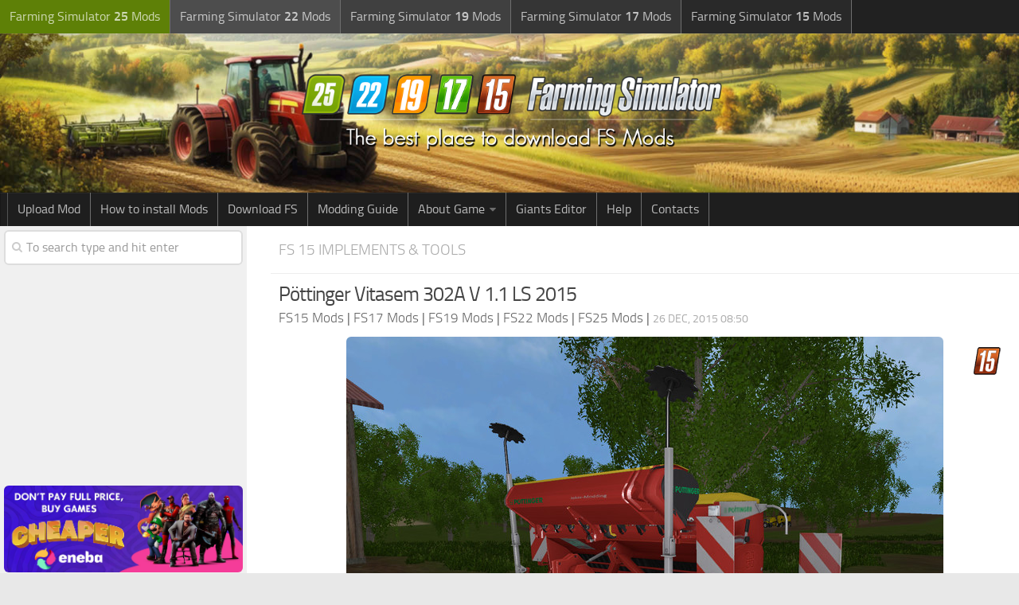

--- FILE ---
content_type: text/html; charset=UTF-8
request_url: https://www.farming2015mods.com/farming-simulator-2015/implements-tools/pottinger-vitasem-302a-v-1-1-ls-2015/
body_size: 14029
content:
<!DOCTYPE html> 
<html class="no-js" lang="en-US">

<head>
	
<!-- Google tag (gtag.js) -->
<script async src="https://www.googletagmanager.com/gtag/js?id=G-KSHM4QBDM9"></script>
<script>
  window.dataLayer = window.dataLayer || [];
  function gtag(){dataLayer.push(arguments);}
  gtag('js', new Date());

  gtag('config', 'G-KSHM4QBDM9');
</script>

<link rel="icon" href="https://www.farming2015mods.com/wp-content/uploads/2024/11/fs22-25-150x150.png" sizes="32x32" />
<link rel="icon" href="https://www.farming2015mods.com/wp-content/uploads/2024/11/fs22-25-320x320.png" sizes="192x192" />
<link rel="apple-touch-icon" href="https://www.farming2015mods.com/wp-content/uploads/2024/11/fs22-25-320x320.png" />
<meta name="msapplication-TileImage" content="https://www.farming2015mods.com/wp-content/uploads/2024/11/fs22-25-320x320.png" />

	<meta charset="UTF-8">
	<meta name="viewport" content="width=device-width, initial-scale=1.0">

	

	<link rel="pingback" href="https://www.farming2015mods.com/xmlrpc.php">
	
	<script>document.documentElement.className = document.documentElement.className.replace("no-js","js");</script>

<!-- This site is optimized with the Yoast SEO plugin v12.4 - https://yoast.com/wordpress/plugins/seo/ -->
<title>Pöttinger Vitasem 302A V 1.1 LS 2015 - Mod Download</title>
<meta name="robots" content="max-snippet:-1, max-image-preview:large, max-video-preview:-1"/>
<link rel="canonical" href="https://www.farming2015mods.com/farming-simulator-2015/implements-tools/pottinger-vitasem-302a-v-1-1-ls-2015/" />
<meta property="og:locale" content="en_US" />
<meta property="og:type" content="article" />
<meta property="og:title" content="Pöttinger Vitasem 302A V 1.1 LS 2015 - Mod Download" />
<meta property="og:description" content="Working width 3Meter Origianal GIANTS GAME MOD LS 15 The Pöttinger Vitasem 302A was, fertilizing function with fertilizer box provided with no-till. The purchase price was also adjusted to Current. seedFruitTypes seedFruitTypes: wheat barley&#046;&#046;&#046;" />
<meta property="og:url" content="https://www.farming2015mods.com/farming-simulator-2015/implements-tools/pottinger-vitasem-302a-v-1-1-ls-2015/" />
<meta property="og:site_name" content="Farming Simulator 22 / 19 / 17 Mods" />
<meta property="article:tag" content="CLEAN" />
<meta property="article:tag" content="Farming Simulator 2015" />
<meta property="article:tag" content="LOG" />
<meta property="article:section" content="FS 15 Implements &amp; Tools" />
<meta property="article:published_time" content="2015-12-26T08:50:03+00:00" />
<meta property="article:modified_time" content="2019-11-06T08:39:01+00:00" />
<meta property="og:updated_time" content="2019-11-06T08:39:01+00:00" />
<meta property="og:image" content="https://www.farming2015mods.com/wp-content/uploads/2015/12/Pöttinger-Vitasem-302A-V-1.1-LS-2015-1.jpg" />
<meta property="og:image:secure_url" content="https://www.farming2015mods.com/wp-content/uploads/2015/12/Pöttinger-Vitasem-302A-V-1.1-LS-2015-1.jpg" />
<meta property="og:image:width" content="750" />
<meta property="og:image:height" content="600" />
<script type='application/ld+json' class='yoast-schema-graph yoast-schema-graph--main'>{"@context":"https://schema.org","@graph":[{"@type":"WebSite","@id":"https://www.farming2015mods.com/#website","url":"https://www.farming2015mods.com/","name":"Farming Simulator 22 / 19 / 17 Mods","potentialAction":{"@type":"SearchAction","target":"https://www.farming2015mods.com/?s={search_term_string}","query-input":"required name=search_term_string"}},{"@type":"ImageObject","@id":"https://www.farming2015mods.com/farming-simulator-2015/implements-tools/pottinger-vitasem-302a-v-1-1-ls-2015/#primaryimage","url":"https://www.farming2015mods.com/wp-content/uploads/2015/12/P\u00f6ttinger-Vitasem-302A-V-1.1-LS-2015-1.jpg","width":750,"height":600},{"@type":"WebPage","@id":"https://www.farming2015mods.com/farming-simulator-2015/implements-tools/pottinger-vitasem-302a-v-1-1-ls-2015/#webpage","url":"https://www.farming2015mods.com/farming-simulator-2015/implements-tools/pottinger-vitasem-302a-v-1-1-ls-2015/","inLanguage":"en-US","name":"P\u00f6ttinger Vitasem 302A V 1.1 LS 2015 - Mod Download","isPartOf":{"@id":"https://www.farming2015mods.com/#website"},"primaryImageOfPage":{"@id":"https://www.farming2015mods.com/farming-simulator-2015/implements-tools/pottinger-vitasem-302a-v-1-1-ls-2015/#primaryimage"},"datePublished":"2015-12-26T08:50:03+00:00","dateModified":"2019-11-06T08:39:01+00:00","author":{"@id":"https://www.farming2015mods.com/#/schema/person/e8e723b9aa0faa18fa0fc70b86ca47eb"}},{"@type":["Person"],"@id":"https://www.farming2015mods.com/#/schema/person/e8e723b9aa0faa18fa0fc70b86ca47eb","name":"FS Farmer","sameAs":["https://twitter.com/kastis1989"]}]}</script>
<!-- / Yoast SEO plugin. -->

<link href='https://fonts.gstatic.com' crossorigin rel='preconnect' />
<link rel="alternate" type="application/rss+xml" title="Farming Simulator 22 / 19 / 17 Mods &raquo; Feed" href="https://www.farming2015mods.com/feed/" />
<link rel="alternate" type="application/rss+xml" title="Farming Simulator 22 / 19 / 17 Mods &raquo; Comments Feed" href="https://www.farming2015mods.com/comments/feed/" />
<style type="text/css">
img.wp-smiley,
img.emoji {
	display: inline !important;
	border: none !important;
	box-shadow: none !important;
	height: 1em !important;
	width: 1em !important;
	margin: 0 .07em !important;
	vertical-align: -0.1em !important;
	background: none !important;
	padding: 0 !important;
}
</style>
<link rel='stylesheet' id='dcjq-mega-menu-css'  href='https://www.farming2015mods.com/wp-content/plugins/jquery-mega-menu/css/dcjq-mega-menu.css?ver=4.9.8' type='text/css' media='all' />
<link rel='stylesheet' id='tinythumbicon-css'  href='https://www.farming2015mods.com/wp-content/plugins/tinythumbicon/tinythumbicon.css?ver=4.9.8' type='text/css' media='all' />
<link rel='stylesheet' id='style-css'  href='https://www.farming2015mods.com/wp-content/themes/farming2015mods/style.css?ver=4.9.8' type='text/css' media='all' />
<link rel='stylesheet' id='responsive-css'  href='https://www.farming2015mods.com/wp-content/themes/farming2015mods/responsive.css?ver=4.9.8' type='text/css' media='all' />
<link rel='stylesheet' id='font-awesome-css'  href='https://www.farming2015mods.com/wp-content/themes/farming2015mods/fonts/font-awesome.min.css?ver=4.9.8' type='text/css' media='all' />
<link rel='stylesheet' id='sedlex_styles-css'  href='https://www.farming2015mods.com/wp-content/sedlex/inline_styles/1df72c9414cf77dac9c470f885cde81fa76f02eb.css?ver=20260119' type='text/css' media='all' />
<script type='text/javascript' src='https://www.farming2015mods.com/wp-includes/js/jquery/jquery.js?ver=1.12.4'></script>
<script type='text/javascript' src='https://www.farming2015mods.com/wp-includes/js/jquery/jquery-migrate.min.js?ver=1.4.1'></script>
<script type='text/javascript' src='https://www.farming2015mods.com/wp-content/plugins/jquery-mega-menu/js/jquery.dcmegamenu.1.3.4.min.js?ver=4.9.8'></script>
<script type='text/javascript' src='https://www.farming2015mods.com/wp-content/themes/farming2015mods/js/jquery.flexslider.min.js?ver=4.9.8'></script>
<script type='text/javascript' src='https://www.farming2015mods.com/wp-content/sedlex/inline_scripts/f6fdf17130e2863c24cf13d2ba4529278725d960.js?ver=20260119'></script>
<link rel='https://api.w.org/' href='https://www.farming2015mods.com/wp-json/' />
<link rel="EditURI" type="application/rsd+xml" title="RSD" href="https://www.farming2015mods.com/xmlrpc.php?rsd" />
<link rel="wlwmanifest" type="application/wlwmanifest+xml" href="https://www.farming2015mods.com/wp-includes/wlwmanifest.xml" /> 
<meta name="generator" content="WordPress 4.9.8" />
<link rel='shortlink' href='https://www.farming2015mods.com/?p=77563' />
<!--[if lt IE 9]>
<script src="https://www.farming2015mods.com/wp-content/themes/farming2015mods/js/ie/html5.js"></script>
<script src="https://www.farming2015mods.com/wp-content/themes/farming2015mods/js/ie/selectivizr.js"></script>
<![endif]-->
<style type="text/css">
/* Dynamic CSS: For no styles in head, copy and put the css below in your child theme's style.css, disable dynamic styles */
.boxed #wrapper, .container-inner { max-width: 1600px; }

::selection { background-color: #565656; }
::-moz-selection { background-color: #565656; }

a,
.themeform label .required,
#flexslider-featured .flex-direction-nav .flex-next:hover,
#flexslider-featured .flex-direction-nav .flex-prev:hover,
.post-hover:hover .post-title a,
.post-title a:hover,
.s1 .post-nav li a:hover i,
.content .post-nav li a:hover i,
.post-related a:hover,
.s1 .widget_rss ul li a,
#footer .widget_rss ul li a,
.s1 .widget_calendar a,
#footer .widget_calendar a,
.s1 .alx-tab .tab-item-category a,
.s1 .alx-posts .post-item-category a,
.s1 .alx-tab li:hover .tab-item-title a,
.s1 .alx-tab li:hover .tab-item-comment a,
.s1 .alx-posts li:hover .post-item-title a,
#footer .alx-tab .tab-item-category a,
#footer .alx-posts .post-item-category a,
#footer .alx-tab li:hover .tab-item-title a,
#footer .alx-tab li:hover .tab-item-comment a,
#footer .alx-posts li:hover .post-item-title a,
.comment-tabs li.active a,
.comment-awaiting-moderation,
.child-menu a:hover,
.child-menu .current_page_item > a,
.wp-pagenavi a { color: #565656; }

.themeform input[type="submit"],
.themeform button[type="submit"],
.s1 .sidebar-top,
.s1 .sidebar-toggle,
#flexslider-featured .flex-control-nav li a.flex-active,
.post-tags a:hover,
.s1 .widget_calendar caption,
#footer .widget_calendar caption,
.author-bio .bio-avatar:after,
.commentlist li.bypostauthor > .comment-body:after,
.commentlist li.comment-author-admin > .comment-body:after { background-color: #565656; }

.post-format .format-container { border-color: #565656; }

.s1 .alx-tabs-nav li.active a,
#footer .alx-tabs-nav li.active a,
.comment-tabs li.active a,
.wp-pagenavi a:hover,
.wp-pagenavi a:active,
.wp-pagenavi span.current { border-bottom-color: #565656!important; }				
				

.s2 .post-nav li a:hover i,
.s2 .widget_rss ul li a,
.s2 .widget_calendar a,
.s2 .alx-tab .tab-item-category a,
.s2 .alx-posts .post-item-category a,
.s2 .alx-tab li:hover .tab-item-title a,
.s2 .alx-tab li:hover .tab-item-comment a,
.s2 .alx-posts li:hover .post-item-title a { color: #565656; }

.s2 .sidebar-top,
.s2 .sidebar-toggle,
.post-comments,
.jp-play-bar,
.jp-volume-bar-value,
.s2 .widget_calendar caption { background-color: #565656; }

.s2 .alx-tabs-nav li.active a { border-bottom-color: #565656; }
.post-comments span:before { border-right-color: #565656; }				
				

.search-expand,
#nav-topbar.nav-container { background-color: #212121; }
@media only screen and (min-width: 720px) {
	#nav-topbar .nav ul { background-color: #212121; }
}			
				

#header { background-color: #1e1e1e; }
@media only screen and (min-width: 720px) {
	#nav-header .nav ul { background-color: #1e1e1e; }
}			
				
#footer-bottom { background-color: #161616; }
.site-title a img { max-height: 110px; }
body { background-color: #e8e8e8; }
</style>

</head>
<body data-rsssl=1 class="post-template-default single single-post postid-77563 single-format-standard col-2cr full-width topbar-enabled chrome">

	<header id="header">
	
					<nav class="nav-container group" id="nav-topbar">
				<div class="nav-toggle"><i class="fa fa-bars"></i></div>
				<div class="nav-text"><!-- put your mobile menu text here --></div>
				<div class="nav-wrap container"><ul id="menu-top-meniu-2" class="nav container-inner group"><li id="menu-item-582393" class="fs25out menu-item menu-item-type-custom menu-item-object-custom menu-item-582393"><a target="_blank" href="https://www.farming2015mods.com/category/farming-simulator-25-mods/">Farming Simulator <strong>25</strong> Mods</a></li>
<li id="menu-item-434758" class="fs22out menu-item menu-item-type-taxonomy menu-item-object-category menu-item-434758"><a href="https://www.farming2015mods.com/category/farming-simulator-22-mods/">Farming Simulator <strong>22</strong> Mods</a></li>
<li id="menu-item-224031" class="fs19 menu-item menu-item-type-taxonomy menu-item-object-category menu-item-224031"><a href="https://www.farming2015mods.com/category/farming-simulator-19-mods/">Farming Simulator <strong>19</strong> Mods</a></li>
<li id="menu-item-126193" class="fs17 menu-item menu-item-type-taxonomy menu-item-object-category menu-item-126193"><a href="https://www.farming2015mods.com/category/farming-simulator-2017-mods/">Farming Simulator <strong>17</strong> Mods</a></li>
<li id="menu-item-126176" class="fs15 menu-item menu-item-type-taxonomy menu-item-object-category current-post-ancestor menu-item-126176"><a href="https://www.farming2015mods.com/category/farming-simulator-2015/">Farming Simulator <strong>15</strong> Mods</a></li>
</ul></div>
				
				<div class="container">
					<div class="container-inner">		
						
					</div><!--/.container-inner-->
				</div><!--/.container-->
				
			</nav><!--/#nav-topbar-->
				
		<div class="container group">
			<div class="container-inner">
				
				<div class="group pad">
					<p class="site-title"><a href="https://www.farming2015mods.com/" rel="home"><img src="https://www.farming2015mods.com/wp-content/uploads/2014/09/farming-2015-logo-NEW-3.png" alt="Farming Simulator Mods" title="Farming Simulator Mods"></a></p>
									</div>
				
									<nav class="nav-container group" id="nav-header">
						<div class="nav-toggle"><i class="fa fa-bars"></i></div>
						<div class="nav-text"><!-- put your mobile menu text here --></div>
						<div class="nav-wrap container"><ul id="menu-header" class="nav container-inner group"><li id="menu-item-126331" class="menu-item menu-item-type-post_type menu-item-object-page menu-item-126331"><a href="https://www.farming2015mods.com/upload-mod/">Upload Mod</a></li>
<li id="menu-item-112960" class="menu-item menu-item-type-custom menu-item-object-custom menu-item-112960"><a href="https://www.farming2015mods.com/how-to-install-mods/">How to install Mods</a></li>
<li id="menu-item-112961" class="menu-item menu-item-type-custom menu-item-object-custom menu-item-112961"><a href="https://www.farming2015mods.com/download-fs-15-17-game/">Download FS</a></li>
<li id="menu-item-242739" class="menu-item menu-item-type-post_type menu-item-object-page menu-item-242739"><a href="https://www.farming2015mods.com/modding-guide/">Modding Guide</a></li>
<li id="menu-item-244664" class="menu-item menu-item-type-custom menu-item-object-custom menu-item-has-children menu-item-244664"><a>About Game</a>
<ul class="sub-menu">
	<li id="menu-item-244671" class="menu-item menu-item-type-post_type menu-item-object-page menu-item-244671"><a href="https://www.farming2015mods.com/mods-on-consoles/">FS Mods on Consoles</a></li>
	<li id="menu-item-244674" class="menu-item menu-item-type-post_type menu-item-object-page menu-item-244674"><a href="https://www.farming2015mods.com/farming-simulator-system-requirements/">FS System Requirements</a></li>
	<li id="menu-item-244678" class="menu-item menu-item-type-post_type menu-item-object-page menu-item-244678"><a href="https://www.farming2015mods.com/farming-simulator-release-date/">FS Release Date</a></li>
	<li id="menu-item-329535" class="menu-item menu-item-type-custom menu-item-object-custom menu-item-329535"><a target="_blank" href="https://www.facebook.com/farming2015mods/">FS Facebook</a></li>
</ul>
</li>
<li id="menu-item-274320" class="menu-item menu-item-type-custom menu-item-object-custom menu-item-274320"><a href="https://www.farming2015mods.com/farming-simulator-19-mods/fs-19-other/fs19-giants-editor-v8-0-0/">Giants Editor</a></li>
<li id="menu-item-295601" class="menu-item menu-item-type-custom menu-item-object-custom menu-item-295601"><a target="_blank" href="https://www.facebook.com/groups/1622061928746236">Help</a></li>
<li id="menu-item-390976" class="menu-item menu-item-type-custom menu-item-object-custom menu-item-390976"><a target="_blank" href="https://forms.gle/s4YQPw3KxnQsRqWU6">Contacts</a></li>
</ul></div>
					</nav><!--/#nav-header-->
								
			</div><!--/.container-inner-->
		</div><!--/.container-->
		
	</header><!--/#header-->
	
	<div class="container" id="page">
		<div class="container-inner">
			<div class="main">
				<div class="main-inner group">
<section class="content">

	<div class="page-title pad group">

			<ul class="meta-single group">
			<li class="category"><a href="https://www.farming2015mods.com/category/farming-simulator-2015/implements-tools/" rel="category tag">FS 15 Implements &amp; Tools</a></li>
		</ul>

	
</div><!--/.page-title-->
	
	<div class="pad group"> 
		
					<article class="post-77563 post type-post status-publish format-standard has-post-thumbnail hentry category-implements-tools tag-clean tag-farming-simulator-2015-2 tag-log">	
				<div class="post-inner group">
					
					<h1 class="post-title entry-title">Pöttinger Vitasem 302A V 1.1 LS 2015</h1>
					<div style="padding-bottom:10px;" class="author vcard"><span class="fn"><a href="https://www.farming2015mods.com/"><span style="color: #666666;">FS15 Mods</span></a> | <a href="https://www.farming2015mods.com/category/farming-simulator-2017-mods/"><span style="color: #666666;">FS17 Mods</span></a> | <a href="https://www.farming2015mods.com/category/farming-simulator-19-mods/"><span style="color: #666666;">FS19 Mods</span></a></span> | <a href="https://www.farming2015mods.com/category/farming-simulator-22-mods/"><span style="color: #666666;">FS22 Mods</span></a> | <a href="https://www.farming2015mods.com/category/farming-simulator-25-mods/"><span style="color: #666666;">FS25 Mods</span></a> | <span class="post-byline updated">26 Dec, 2015 08:50</span></div>
					
<!-- <div style="padding-bottom:10px;">
...
</div> -->	

<center><div class="thumbnail"><img width="750" height="600" src="https://www.farming2015mods.com/wp-content/uploads/2015/12/Pöttinger-Vitasem-302A-V-1.1-LS-2015-1.jpg" class="attachment-post-thumbnail size-post-thumbnail wp-post-image" alt="" srcset="https://www.farming2015mods.com/wp-content/uploads/2015/12/Pöttinger-Vitasem-302A-V-1.1-LS-2015-1.jpg 750w, https://www.farming2015mods.com/wp-content/uploads/2015/12/Pöttinger-Vitasem-302A-V-1.1-LS-2015-1-300x240.jpg 300w" sizes="(max-width: 750px) 100vw, 750px" /><img class='tinythumbicon' src='https://www.farming2015mods.com/wp-content/uploads/2024/11/fs15-thum2.png' alt='FS 15 Implements &amp; Tools'/></div></center>

					
					<div class="clear"></div>
					
					<div class="entry">	
						<div class="entry-inner">

						 <p> <center><a class="gallery_colorbox cboxElement" href="https://www.farming2015mods.com/wp-content/uploads/2015/12/Pöttinger-Vitasem-302A-V-1.1-LS-2015-1.jpg"><img width="150" height="150" src="https://www.farming2015mods.com/wp-content/uploads/2015/12/Pöttinger-Vitasem-302A-V-1.1-LS-2015-1-150x150.jpg" class="attachment-thumbnail size-thumbnail" alt="" srcset="https://www.farming2015mods.com/wp-content/uploads/2015/12/Pöttinger-Vitasem-302A-V-1.1-LS-2015-1-150x150.jpg 150w, https://www.farming2015mods.com/wp-content/uploads/2015/12/Pöttinger-Vitasem-302A-V-1.1-LS-2015-1-160x160.jpg 160w" sizes="(max-width: 150px) 100vw, 150px" /></a><a class="gallery_colorbox cboxElement" href="https://www.farming2015mods.com/wp-content/uploads/2015/12/Pöttinger-Vitasem-302A-V-1.1-LS-2015-2.jpg"><img width="150" height="150" src="https://www.farming2015mods.com/wp-content/uploads/2015/12/Pöttinger-Vitasem-302A-V-1.1-LS-2015-2-150x150.jpg" class="attachment-thumbnail size-thumbnail" alt="" srcset="https://www.farming2015mods.com/wp-content/uploads/2015/12/Pöttinger-Vitasem-302A-V-1.1-LS-2015-2-150x150.jpg 150w, https://www.farming2015mods.com/wp-content/uploads/2015/12/Pöttinger-Vitasem-302A-V-1.1-LS-2015-2-160x160.jpg 160w" sizes="(max-width: 150px) 100vw, 150px" /></a><a class="gallery_colorbox cboxElement" href="https://www.farming2015mods.com/wp-content/uploads/2015/12/Pöttinger-Vitasem-302A-V-1.1-LS-2015-3.jpg"><img width="150" height="150" src="https://www.farming2015mods.com/wp-content/uploads/2015/12/Pöttinger-Vitasem-302A-V-1.1-LS-2015-3-150x150.jpg" class="attachment-thumbnail size-thumbnail" alt="" srcset="https://www.farming2015mods.com/wp-content/uploads/2015/12/Pöttinger-Vitasem-302A-V-1.1-LS-2015-3-150x150.jpg 150w, https://www.farming2015mods.com/wp-content/uploads/2015/12/Pöttinger-Vitasem-302A-V-1.1-LS-2015-3-160x160.jpg 160w" sizes="(max-width: 150px) 100vw, 150px" /></a><a class="gallery_colorbox cboxElement" href="https://www.farming2015mods.com/wp-content/uploads/2015/12/Pöttinger-Vitasem-302A-V-1.1-LS-2015-4.jpg"><img width="150" height="150" src="https://www.farming2015mods.com/wp-content/uploads/2015/12/Pöttinger-Vitasem-302A-V-1.1-LS-2015-4-150x150.jpg" class="attachment-thumbnail size-thumbnail" alt="" srcset="https://www.farming2015mods.com/wp-content/uploads/2015/12/Pöttinger-Vitasem-302A-V-1.1-LS-2015-4-150x150.jpg 150w, https://www.farming2015mods.com/wp-content/uploads/2015/12/Pöttinger-Vitasem-302A-V-1.1-LS-2015-4-160x160.jpg 160w" sizes="(max-width: 150px) 100vw, 150px" /></a></center></p>
<div style="padding-bottom:12px"><center>
<script async src="//pagead2.googlesyndication.com/pagead/js/adsbygoogle.js"></script>
<ins class="adsbygoogle"
     style="display:block"
     data-ad-client="ca-pub-2515630227857275"
     data-ad-slot="7327349012"
     data-ad-format="auto"></ins>
<script>
(adsbygoogle = window.adsbygoogle || []).push({});
</script>		
</center></div>
							<h5>Pöttinger Vitasem 302A V 1.1 LS 2015</h5><hr />
							
<p>Working width 3Meter<br />
Origianal GIANTS GAME MOD LS 15<br />
The Pöttinger Vitasem 302A was, fertilizing function with fertilizer box provided with no-till.<br />
The purchase price was also adjusted to Current.<br />
seedFruitTypes seedFruitTypes: wheat barley rape maize grass Sugarbeet<br />
LOG is CLEAN</p>
<p><strong>Credits:</strong><br />
Giants, JokerModding</p>
<p><span style="color: #e04848;">If you notice any mistake, please let us know.</span></p>
<p><strong>How to install mods</strong><br />
<a href="https://www.farming2015mods.com/">Farming Simulator 2015</a> game is an agricultural game that gives you an opportunity to grow vegetables, take care of animals and buy or repair Cars, Combines, Tractors or other vehicles.<br />
In FS 15 it’s easy to install mods. You just need to download mod from www.farming2015mods.com. Upload to your game folder. After that you need to activate the mods you want to use.</p>
<div class="su-button-center"><a href="http://dl-file.com/j79flff89ou1/PoettingerVitasem302A.zip.html" class="su-button su-button-style-flat" style="color:#FFFFFF;background-color:#32b05d;border-color:#288d4b;border-radius:0px;-moz-border-radius:0px;-webkit-border-radius:0px" target="_blank" rel="noopener noreferrer"><span style="color:#FFFFFF;padding:7px 22px;font-size:17px;line-height:26px;border-color:#70c88e;border-radius:0px;-moz-border-radius:0px;-webkit-border-radius:0px;text-shadow:none;-moz-text-shadow:none;-webkit-text-shadow:none"><i class="sui sui-arrow-circle-o-down" style="font-size:17px;color:#FFFFFF"></i> Download</span></a></div>
													</div>
						<div class="clear"></div>				
					</div><!--/.entry-->
					
				</div><!--/.post-inner-->	




<hr />
	<hr />
<div><span style="color: #e04848;">This content was uploaded by website visitors. If you notice any mistake, please let us know.</span></div>
<hr />
<!-- Newsletter -->

<!-- /Newsletter -->

<p>Finding a game interesting after investing 300 hours into it can become a bit challenging. But with mods as long as there is a new update is assured, you are guaranteed a few more hours of new exciting gameplay. <a href="https://www.farming2015mods.com/category/farming-simulator-2015/implements-tools/" rel="category tag">FS 15 Implements &amp; Tools</a> Mods are one of the greatest upgrades and can make your game unique. Downloading and adding Pöttinger Vitasem 302A V 1.1 LS 2015 Mod to your game is not difficult at all - you simply need to save a file and run it.</p><hr /> 

			</article><!--/.post-->				
				
		<div class="clear"></div>

<!-- Let's show our custom fields here -->

<div class="download-button">
		</div>
<center>
<script async src="//pagead2.googlesyndication.com/pagead/js/adsbygoogle.js"></script>
<ins class="adsbygoogle"
     style="display:block"
     data-ad-client="ca-pub-2515630227857275"
     data-ad-slot="7327349012"
     data-ad-format="auto"></ins>
<script>
(adsbygoogle = window.adsbygoogle || []).push({});
</script>		
</center>

	<hr />

<!-- End showing our custom fields here -->
<!-- <strong>Useful Information:</strong>
<br>- <a href="https://discord.gg/hymGcbH" target="_blank">Do you need any help? Join FS Modding Discord</a>
<br>- <a href="https://www.farming2015mods.com/how-to-install-mods/" >How to install Farming Simulator Mods</a>
<br>- <a href="https://www.farming2015mods.com/farming-simulator-release-date/" >Farming Simulator Release Date</a>
<br>- <a href="https://www.farming2015mods.com/modding-guide/" >Farming Simulator Modding Guide</a>
<br>- <a href="https://www.farming2015mods.com/farming-simulator-system-requirements/" >Farming Simulator System Requirements</a>
<br>- <a href="https://www.farming2015mods.com/mods-on-consoles/" >Farming Simulator Mods on Consoles</a>
<br>- <a href="https://www.farming2015mods.com/download-fs-15-17-game/" >Download Farming Simulator Game</a>
<hr /> -->
		
		<p class="post-tags"><span>Tags:</span> <a href="https://www.farming2015mods.com/tag/clean/" rel="tag">CLEAN</a><a href="https://www.farming2015mods.com/tag/farming-simulator-2015-2/" rel="tag">Farming Simulator 2015</a><a href="https://www.farming2015mods.com/tag/log/" rel="tag">LOG</a></p>		
		<!-- <div style="padding-bottom:10px"><script async src="//pagead2.googlesyndication.com/pagead/js/adsbygoogle.js"></script>
<ins class="adsbygoogle"
     style="display:block"
     data-ad-format="autorelaxed"
     data-ad-client="ca-pub-2515630227857275"
     data-ad-slot="6486282880"></ins>
<script>
     (adsbygoogle = window.adsbygoogle || []).push({});
</script></div> -->
		
				
		

<h4 class="heading">
	You may also like...</h4>

<ul class="related-posts group">
	
		<li class="related post-hover">
		<article class="post-584223 post type-post status-publish format-standard has-post-thumbnail hentry category-implements-tools">

			<div class="post-thumbnail">
				<a href="https://www.farming2015mods.com/farming-simulator-2015/implements-tools/fs15-kverneland-tld-9-1m-new-red-green-v1-0/" title="FS15 KVERNELAND TLD 9.1M NEW RED GREEN V1.0">
											<div class="thumbnail"><img width="520" height="245" src="https://www.farming2015mods.com/wp-content/uploads/2024/10/FS15-KVERNELAND-TLD-9.1M-NEW-RED-GREEN-V1.0-520x245.jpg" class="attachment-thumb-medium size-thumb-medium wp-post-image" alt="" srcset="https://www.farming2015mods.com/wp-content/uploads/2024/10/FS15-KVERNELAND-TLD-9.1M-NEW-RED-GREEN-V1.0-520x245.jpg 520w, https://www.farming2015mods.com/wp-content/uploads/2024/10/FS15-KVERNELAND-TLD-9.1M-NEW-RED-GREEN-V1.0-720x340.jpg 720w" sizes="(max-width: 520px) 100vw, 520px" /><img class='tinythumbicon' src='https://www.farming2015mods.com/wp-content/uploads/2024/11/fs15-thum2.png' alt='FS 15 Implements &amp; Tools'/></div>																								</a>
				
			</div><!--/.post-thumbnail-->
			
			<div class="related-inner">
				
				<h4 class="post-title entry-title">
					<a href="https://www.farming2015mods.com/farming-simulator-2015/implements-tools/fs15-kverneland-tld-9-1m-new-red-green-v1-0/" rel="bookmark" title="FS15 KVERNELAND TLD 9.1M NEW RED GREEN V1.0">FS15 KVERNELAND TLD 9.1M NEW RED GREEN V1.0</a>
				</h4><!--/.post-title-->
				
				<div class="post-meta group">
					<p class="post-category author vcard"><span class="fn"><a href="https://www.farming2015mods.com/category/farming-simulator-2015/implements-tools/" rel="category tag">FS 15 Implements &amp; Tools</a></span></p>
					<p class="post-date updated">8 Oct, 2024</p>
				</div><!--/.post-meta-->
			
			</div><!--/.related-inner-->

		</article>
	</li><!--/.related-->
		<li class="related post-hover">
		<article class="post-103429 post type-post status-publish format-standard has-post-thumbnail hentry category-implements-tools tag-farming-simulator-2015-2 tag-massey-ferguson tag-rooster">

			<div class="post-thumbnail">
				<a href="https://www.farming2015mods.com/farming-simulator-2015/implements-tools/massey-ferguson-weight-v1-mod/" title="MASSEY FERGUSON WEIGHT V1 MOD">
											<div class="thumbnail"><img width="520" height="245" src="https://www.farming2015mods.com/wp-content/uploads/2016/05/MASSEY-FERGUSON-WEIGHT-V1-MOD-520x245.jpg" class="attachment-thumb-medium size-thumb-medium wp-post-image" alt="" srcset="https://www.farming2015mods.com/wp-content/uploads/2016/05/MASSEY-FERGUSON-WEIGHT-V1-MOD-520x245.jpg 520w, https://www.farming2015mods.com/wp-content/uploads/2016/05/MASSEY-FERGUSON-WEIGHT-V1-MOD-720x340.jpg 720w" sizes="(max-width: 520px) 100vw, 520px" /><img class='tinythumbicon' src='https://www.farming2015mods.com/wp-content/uploads/2024/11/fs15-thum2.png' alt='FS 15 Implements &amp; Tools'/></div>																								</a>
				
			</div><!--/.post-thumbnail-->
			
			<div class="related-inner">
				
				<h4 class="post-title entry-title">
					<a href="https://www.farming2015mods.com/farming-simulator-2015/implements-tools/massey-ferguson-weight-v1-mod/" rel="bookmark" title="MASSEY FERGUSON WEIGHT V1 MOD">MASSEY FERGUSON WEIGHT V1 MOD</a>
				</h4><!--/.post-title-->
				
				<div class="post-meta group">
					<p class="post-category author vcard"><span class="fn"><a href="https://www.farming2015mods.com/category/farming-simulator-2015/implements-tools/" rel="category tag">FS 15 Implements &amp; Tools</a></span></p>
					<p class="post-date updated">14 May, 2016</p>
				</div><!--/.post-meta-->
			
			</div><!--/.related-inner-->

		</article>
	</li><!--/.related-->
		<li class="related post-hover">
		<article class="post-55822 post type-post status-publish format-standard has-post-thumbnail hentry category-implements-tools tag-farming-simulator-2015-2 tag-kg">

			<div class="post-thumbnail">
				<a href="https://www.farming2015mods.com/farming-simulator-2015/implements-tools/afford-frontgewicht-with-led-v-2-0-mod/" title="Afford Frontgewicht With LED V 2.0 Mod">
											<div class="thumbnail"><img width="520" height="245" src="https://www.farming2015mods.com/wp-content/uploads/2015/08/Afford-Frontgewicht-With-LED-V-2.0-Mod-4-520x245.jpg" class="attachment-thumb-medium size-thumb-medium wp-post-image" alt="" srcset="https://www.farming2015mods.com/wp-content/uploads/2015/08/Afford-Frontgewicht-With-LED-V-2.0-Mod-4-520x245.jpg 520w, https://www.farming2015mods.com/wp-content/uploads/2015/08/Afford-Frontgewicht-With-LED-V-2.0-Mod-4-720x340.jpg 720w" sizes="(max-width: 520px) 100vw, 520px" /><img class='tinythumbicon' src='https://www.farming2015mods.com/wp-content/uploads/2024/11/fs15-thum2.png' alt='FS 15 Implements &amp; Tools'/></div>																								</a>
				
			</div><!--/.post-thumbnail-->
			
			<div class="related-inner">
				
				<h4 class="post-title entry-title">
					<a href="https://www.farming2015mods.com/farming-simulator-2015/implements-tools/afford-frontgewicht-with-led-v-2-0-mod/" rel="bookmark" title="Afford Frontgewicht With LED V 2.0 Mod">Afford Frontgewicht With LED V 2.0 Mod</a>
				</h4><!--/.post-title-->
				
				<div class="post-meta group">
					<p class="post-category author vcard"><span class="fn"><a href="https://www.farming2015mods.com/category/farming-simulator-2015/implements-tools/" rel="category tag">FS 15 Implements &amp; Tools</a></span></p>
					<p class="post-date updated">25 Aug, 2015</p>
				</div><!--/.post-meta-->
			
			</div><!--/.related-inner-->

		</article>
	</li><!--/.related-->
	
</ul><!--/.post-related-->

		
		
<section id="comments" class="themeform">
	
	
					<!-- comments closed, no comments -->
			
		
	
</section><!--/#comments-->		
	</div><!--/.pad-->
	
</section><!--/.content-->


	<div class="sidebar s1">
		
		<a class="sidebar-toggle" title="Expand Sidebar"><i class="fa icon-sidebar-toggle"></i></a>
		
		<div class="sidebar-content">
			
						
				
			
						
			<div id="search-3" class="widget widget_search"><form method="get" class="searchform themeform" action="https://www.farming2015mods.com/">
	<div>
		<input type="text" class="search" name="s" onblur="if(this.value=='')this.value='To search type and hit enter';" onfocus="if(this.value=='To search type and hit enter')this.value='';" value="To search type and hit enter" />
	</div>
</form></div><div id="custom_html-9" class="widget_text widget widget_custom_html"><div class="textwidget custom-html-widget"><center><script async src="//pagead2.googlesyndication.com/pagead/js/adsbygoogle.js"></script>
<!-- CAC kaire -->
<ins class="adsbygoogle"
     style="display:inline-block;width:300px;height:250px"
     data-ad-client="ca-pub-2515630227857275"
     data-ad-slot="2757548612"></ins>
<script>
(adsbygoogle = window.adsbygoogle || []).push({});
</script></center></div></div><div id="custom_html-15" class="widget_text widget widget_custom_html"><div class="textwidget custom-html-widget"><a href="https://www.eneba.com/?af_id=gammcd" target="_blank"><img src="https://www.farming2015mods.com/wp-content/uploads/2025/12/eneba-banner-11.jpg" alt="Buy Games at Eneba.com"></a></div></div><div id="custom_html-13" class="widget_text widget widget_custom_html"><div class="textwidget custom-html-widget"><a href="https://www.gta6chronicles.com/" target="_blank"><img src="https://www.farming2015mods.com/wp-content/uploads/2025/01/gta6chronicles-banner-side2.jpg" alt="GTA 6 Newsletter"></a>
<iframe src="https://embeds.beehiiv.com/dd752697-1e79-4740-ab2c-b7773dfca827?slim=true" data-test-id="beehiiv-embed" height="52" frameborder="0" scrolling="no" style="margin: 0; border-radius: 0px !important; background-color: transparent;"></iframe>
<a href="https://www.youtube.com/channel/UCskURfVPyzhaqZrfRSA0few?sub_confirmation=1" target="_blank"><img src="https://www.farming2015mods.com/wp-content/uploads/2025/10/YT-fs25-channel-banner.jpg" alt="FS25 Mods youtube"></a></div></div><div id="dc_jqmegamenu_widget-3" class="widget "><h3>Categories</h3>		<div class="dcjq-mega-menu" id="dc_jqmegamenu_widget-3-item">
		
		<ul id="menu-side-menu" class="menu"><li id="menu-item-589170" class="katbold menu-item menu-item-type-custom menu-item-object-custom menu-item-has-children menu-item-589170"><a>Farming Simulator 25 Mods</a>
<ul class="sub-menu">
	<li id="menu-item-589151" class="katnormal menu-item menu-item-type-taxonomy menu-item-object-category menu-item-589151"><a href="https://www.farming2015mods.com/category/farming-simulator-25-mods/">All Farming Simulator 25 Mods</a></li>
	<li id="menu-item-589152" class="katnormal menu-item menu-item-type-taxonomy menu-item-object-category menu-item-589152"><a href="https://www.farming2015mods.com/category/farming-simulator-25-mods/fs-25-buildings/">FS 25 Buildings</a></li>
	<li id="menu-item-589153" class="katnormal menu-item menu-item-type-taxonomy menu-item-object-category menu-item-589153"><a href="https://www.farming2015mods.com/category/farming-simulator-25-mods/fs-25-cars/">FS 25 Cars</a></li>
	<li id="menu-item-589154" class="katnormal menu-item menu-item-type-taxonomy menu-item-object-category menu-item-589154"><a href="https://www.farming2015mods.com/category/farming-simulator-25-mods/fs-25-combines/">FS 25 Combines</a></li>
	<li id="menu-item-589155" class="katnormal menu-item menu-item-type-taxonomy menu-item-object-category menu-item-589155"><a href="https://www.farming2015mods.com/category/farming-simulator-25-mods/fs-25-cutters/">FS 25 Cutters</a></li>
	<li id="menu-item-589156" class="katnormal menu-item menu-item-type-taxonomy menu-item-object-category menu-item-589156"><a href="https://www.farming2015mods.com/category/farming-simulator-25-mods/fs-25-forestry/">FS 25 Forestry</a></li>
	<li id="menu-item-589157" class="katnormal menu-item menu-item-type-taxonomy menu-item-object-category menu-item-589157"><a href="https://www.farming2015mods.com/category/farming-simulator-25-mods/fs-25-forklifts-excavators/">FS 25 Forklifts / Excavators</a></li>
	<li id="menu-item-589158" class="katnormal menu-item menu-item-type-taxonomy menu-item-object-category menu-item-589158"><a href="https://www.farming2015mods.com/category/farming-simulator-25-mods/fs-25-implements-tools/">FS 25 Implements &#038; Tools</a></li>
	<li id="menu-item-589159" class="katnormal menu-item menu-item-type-taxonomy menu-item-object-category menu-item-589159"><a href="https://www.farming2015mods.com/category/farming-simulator-25-mods/fs-25-maps/">FS 25 Maps</a></li>
	<li id="menu-item-589160" class="katnormal menu-item menu-item-type-taxonomy menu-item-object-category menu-item-589160"><a href="https://www.farming2015mods.com/category/farming-simulator-25-mods/fs-25-objects/">FS 25 Objects</a></li>
	<li id="menu-item-589161" class="katnormal menu-item menu-item-type-taxonomy menu-item-object-category menu-item-589161"><a href="https://www.farming2015mods.com/category/farming-simulator-25-mods/fs-25-other/">FS 25 Other</a></li>
	<li id="menu-item-589162" class="katnormal menu-item menu-item-type-taxonomy menu-item-object-category menu-item-589162"><a href="https://www.farming2015mods.com/category/farming-simulator-25-mods/fs-25-packs/">FS 25 Packs</a></li>
	<li id="menu-item-589163" class="katnormal menu-item menu-item-type-taxonomy menu-item-object-category menu-item-589163"><a href="https://www.farming2015mods.com/category/farming-simulator-25-mods/fs-25-prefab/">FS 25 Prefab</a></li>
	<li id="menu-item-589164" class="katnormal menu-item menu-item-type-taxonomy menu-item-object-category menu-item-589164"><a href="https://www.farming2015mods.com/category/farming-simulator-25-mods/fs-25-seasons/">FS 25 Seasons</a></li>
	<li id="menu-item-589165" class="katnormal menu-item menu-item-type-taxonomy menu-item-object-category menu-item-589165"><a href="https://www.farming2015mods.com/category/farming-simulator-25-mods/fs-25-textures/">FS 25 Textures</a></li>
	<li id="menu-item-589166" class="katnormal menu-item menu-item-type-taxonomy menu-item-object-category menu-item-589166"><a href="https://www.farming2015mods.com/category/farming-simulator-25-mods/fs-25-tractors/">FS 25 Tractors</a></li>
	<li id="menu-item-589167" class="katnormal menu-item menu-item-type-taxonomy menu-item-object-category menu-item-589167"><a href="https://www.farming2015mods.com/category/farming-simulator-25-mods/fs-25-trailers/">FS 25 Trailers</a></li>
	<li id="menu-item-589168" class="katnormal menu-item menu-item-type-taxonomy menu-item-object-category menu-item-589168"><a href="https://www.farming2015mods.com/category/farming-simulator-25-mods/fs-25-trucks/">FS 25 Trucks</a></li>
	<li id="menu-item-589169" class="katnormal menu-item menu-item-type-taxonomy menu-item-object-category menu-item-589169"><a href="https://www.farming2015mods.com/category/farming-simulator-25-mods/fs-25-vehicles/">FS 25 Vehicles</a></li>
</ul>
</li>
<li id="menu-item-434918" class="katbold menu-item menu-item-type-taxonomy menu-item-object-category menu-item-has-children menu-item-434918"><a href="https://www.farming2015mods.com/category/farming-simulator-22-mods/">Farming Simulator 22 Mods</a>
<ul class="sub-menu">
	<li id="menu-item-434936" class="katnormal menu-item menu-item-type-taxonomy menu-item-object-category menu-item-434936"><a href="https://www.farming2015mods.com/category/farming-simulator-22-mods/">All Farming Simulator 22 Mods</a></li>
	<li id="menu-item-434925" class="katnormal menu-item menu-item-type-taxonomy menu-item-object-category menu-item-434925"><a href="https://www.farming2015mods.com/category/farming-simulator-22-mods/fs-22-maps/">FS 22 Maps</a></li>
	<li id="menu-item-434932" class="katnormal menu-item menu-item-type-taxonomy menu-item-object-category menu-item-434932"><a href="https://www.farming2015mods.com/category/farming-simulator-22-mods/fs-22-tractors/">FS 22 Tractors</a></li>
	<li id="menu-item-434921" class="katnormal menu-item menu-item-type-taxonomy menu-item-object-category menu-item-434921"><a href="https://www.farming2015mods.com/category/farming-simulator-22-mods/fs-22-combines/">FS 22 Combines</a></li>
	<li id="menu-item-434933" class="katnormal menu-item menu-item-type-taxonomy menu-item-object-category menu-item-434933"><a href="https://www.farming2015mods.com/category/farming-simulator-22-mods/fs-22-trailers/">FS 22 Trailers</a></li>
	<li id="menu-item-434924" class="katnormal menu-item menu-item-type-taxonomy menu-item-object-category menu-item-434924"><a href="https://www.farming2015mods.com/category/farming-simulator-22-mods/fs-22-implements-tools/">FS 22 Implements &#038; Tools</a></li>
	<li id="menu-item-589150" class="katnormal menu-item menu-item-type-taxonomy menu-item-object-category menu-item-589150"><a href="https://www.farming2015mods.com/category/farming-simulator-22-mods/fs-22-forestry/">FS 22 Forestry</a></li>
	<li id="menu-item-434923" class="katnormal menu-item menu-item-type-taxonomy menu-item-object-category menu-item-434923"><a href="https://www.farming2015mods.com/category/farming-simulator-22-mods/fs-22-forklifts-excavators/">FS 22 Forklifts / Excavators</a></li>
	<li id="menu-item-434922" class="katnormal menu-item menu-item-type-taxonomy menu-item-object-category menu-item-434922"><a href="https://www.farming2015mods.com/category/farming-simulator-22-mods/fs-22-cutters/">FS 22 Cutters</a></li>
	<li id="menu-item-434934" class="katnormal menu-item menu-item-type-taxonomy menu-item-object-category menu-item-434934"><a href="https://www.farming2015mods.com/category/farming-simulator-22-mods/fs-22-trucks/">FS 22 Trucks</a></li>
	<li id="menu-item-434920" class="katnormal menu-item menu-item-type-taxonomy menu-item-object-category menu-item-434920"><a href="https://www.farming2015mods.com/category/farming-simulator-22-mods/fs-22-cars/">FS 22 Cars</a></li>
	<li id="menu-item-434935" class="katnormal menu-item menu-item-type-taxonomy menu-item-object-category menu-item-434935"><a href="https://www.farming2015mods.com/category/farming-simulator-22-mods/fs-22-vehicles/">FS 22 Vehicles</a></li>
	<li id="menu-item-434926" class="katnormal menu-item menu-item-type-taxonomy menu-item-object-category menu-item-434926"><a href="https://www.farming2015mods.com/category/farming-simulator-22-mods/fs-22-objects/">FS 22 Objects</a></li>
	<li id="menu-item-434930" class="katnormal menu-item menu-item-type-taxonomy menu-item-object-category menu-item-434930"><a href="https://www.farming2015mods.com/category/farming-simulator-22-mods/fs-22-seasons/">FS 22 Seasons</a></li>
	<li id="menu-item-434919" class="katnormal menu-item menu-item-type-taxonomy menu-item-object-category menu-item-434919"><a href="https://www.farming2015mods.com/category/farming-simulator-22-mods/fs-22-buildings/">FS 22 Buildings</a></li>
	<li id="menu-item-434929" class="katnormal menu-item menu-item-type-taxonomy menu-item-object-category menu-item-434929"><a href="https://www.farming2015mods.com/category/farming-simulator-22-mods/fs-22-prefab/">FS 22 Prefab</a></li>
	<li id="menu-item-434928" class="katnormal menu-item menu-item-type-taxonomy menu-item-object-category menu-item-434928"><a href="https://www.farming2015mods.com/category/farming-simulator-22-mods/fs-22-packs/">FS 22 Packs</a></li>
	<li id="menu-item-434931" class="katnormal menu-item menu-item-type-taxonomy menu-item-object-category menu-item-434931"><a href="https://www.farming2015mods.com/category/farming-simulator-22-mods/fs-22-textures/">FS 22 Textures</a></li>
	<li id="menu-item-434927" class="katnormal menu-item menu-item-type-taxonomy menu-item-object-category menu-item-434927"><a href="https://www.farming2015mods.com/category/farming-simulator-22-mods/fs-22-other/">FS 22 Other</a></li>
</ul>
</li>
<li id="menu-item-223995" class="katbold menu-item menu-item-type-taxonomy menu-item-object-category menu-item-has-children menu-item-223995"><a href="https://www.farming2015mods.com/category/farming-simulator-19-mods/">Farming Simulator 19 Mods</a>
<ul class="sub-menu">
	<li id="menu-item-224016" class="katnormal menu-item menu-item-type-taxonomy menu-item-object-category menu-item-224016"><a href="https://www.farming2015mods.com/category/farming-simulator-19-mods/">All Farming Simulator 19 Mods</a></li>
	<li id="menu-item-224002" class="katnormal menu-item menu-item-type-taxonomy menu-item-object-category menu-item-224002"><a href="https://www.farming2015mods.com/category/farming-simulator-19-mods/fs-19-maps/">FS 19 Maps</a></li>
	<li id="menu-item-224009" class="katnormal menu-item menu-item-type-taxonomy menu-item-object-category menu-item-224009"><a href="https://www.farming2015mods.com/category/farming-simulator-19-mods/fs-19-tractors/">FS 19 Tractors</a></li>
	<li id="menu-item-223998" class="katnormal menu-item menu-item-type-taxonomy menu-item-object-category menu-item-223998"><a href="https://www.farming2015mods.com/category/farming-simulator-19-mods/fs-19-combines/">FS 19 Combines</a></li>
	<li id="menu-item-224010" class="katnormal menu-item menu-item-type-taxonomy menu-item-object-category menu-item-224010"><a href="https://www.farming2015mods.com/category/farming-simulator-19-mods/fs-19-trailers/">FS 19 Trailers</a></li>
	<li id="menu-item-224001" class="katnormal menu-item menu-item-type-taxonomy menu-item-object-category menu-item-224001"><a href="https://www.farming2015mods.com/category/farming-simulator-19-mods/fs-19-implements-tools/">FS 19 Implements &#038; Tools</a></li>
	<li id="menu-item-224000" class="katnormal menu-item menu-item-type-taxonomy menu-item-object-category menu-item-224000"><a href="https://www.farming2015mods.com/category/farming-simulator-19-mods/fs-19-forklifts-excavators/">FS 19 Forklifts / Excavators</a></li>
	<li id="menu-item-223999" class="katnormal menu-item menu-item-type-taxonomy menu-item-object-category menu-item-223999"><a href="https://www.farming2015mods.com/category/farming-simulator-19-mods/fs-19-cutters/">FS 19 Cutters</a></li>
	<li id="menu-item-224006" class="katnormal menu-item menu-item-type-taxonomy menu-item-object-category menu-item-224006"><a href="https://www.farming2015mods.com/category/farming-simulator-19-mods/fs-19-placeable-objects/">FS 19 Placeable objects</a></li>
	<li id="menu-item-224003" class="katnormal menu-item menu-item-type-taxonomy menu-item-object-category menu-item-224003"><a href="https://www.farming2015mods.com/category/farming-simulator-19-mods/fs-19-objects/">FS 19 Objects</a></li>
	<li id="menu-item-223996" class="katnormal menu-item menu-item-type-taxonomy menu-item-object-category menu-item-223996"><a href="https://www.farming2015mods.com/category/farming-simulator-19-mods/fs-19-buildings/">FS 19 Buildings</a></li>
	<li id="menu-item-224007" class="katnormal menu-item menu-item-type-taxonomy menu-item-object-category menu-item-224007"><a href="https://www.farming2015mods.com/category/farming-simulator-19-mods/fs-19-prefab/">FS 19 Prefab</a></li>
	<li id="menu-item-224005" class="katnormal menu-item menu-item-type-taxonomy menu-item-object-category menu-item-224005"><a href="https://www.farming2015mods.com/category/farming-simulator-19-mods/fs-19-packs/">FS 19 Packs</a></li>
	<li id="menu-item-224008" class="katnormal menu-item menu-item-type-taxonomy menu-item-object-category menu-item-224008"><a href="https://www.farming2015mods.com/category/farming-simulator-19-mods/fs-19-textures/">FS 19 Textures</a></li>
	<li id="menu-item-223997" class="katnormal menu-item menu-item-type-taxonomy menu-item-object-category menu-item-223997"><a href="https://www.farming2015mods.com/category/farming-simulator-19-mods/fs-19-cars/">FS 19 Cars</a></li>
	<li id="menu-item-224011" class="katnormal menu-item menu-item-type-taxonomy menu-item-object-category menu-item-224011"><a href="https://www.farming2015mods.com/category/farming-simulator-19-mods/fs-19-trucks/">FS 19 Trucks</a></li>
	<li id="menu-item-224012" class="katnormal menu-item menu-item-type-taxonomy menu-item-object-category menu-item-224012"><a href="https://www.farming2015mods.com/category/farming-simulator-19-mods/fs-19-vehicles/">FS 19 Vehicles</a></li>
	<li id="menu-item-224004" class="katnormal menu-item menu-item-type-taxonomy menu-item-object-category menu-item-224004"><a href="https://www.farming2015mods.com/category/farming-simulator-19-mods/fs-19-other/">FS 19 Other</a></li>
</ul>
</li>
<li id="menu-item-126159" class="katbold menu-item menu-item-type-taxonomy menu-item-object-category menu-item-has-children menu-item-126159"><a href="https://www.farming2015mods.com/category/farming-simulator-2017-mods/">Farming Simulator 17 Mods</a>
<ul class="sub-menu">
	<li id="menu-item-224014" class="katnormal menu-item menu-item-type-taxonomy menu-item-object-category menu-item-224014"><a href="https://www.farming2015mods.com/category/farming-simulator-2017-mods/">All Farming Simulator 17 Mods</a></li>
	<li id="menu-item-126163" class="katnormal menu-item menu-item-type-taxonomy menu-item-object-category menu-item-126163"><a href="https://www.farming2015mods.com/category/farming-simulator-2017-mods/fs-17-maps/">FS 17 Maps</a></li>
	<li id="menu-item-126164" class="katnormal menu-item menu-item-type-taxonomy menu-item-object-category menu-item-126164"><a href="https://www.farming2015mods.com/category/farming-simulator-2017-mods/fs-17-tractors/">FS 17 Tractors</a></li>
	<li id="menu-item-126161" class="katnormal menu-item menu-item-type-taxonomy menu-item-object-category menu-item-126161"><a href="https://www.farming2015mods.com/category/farming-simulator-2017-mods/fs-17-combines/">FS 17 Combines</a></li>
	<li id="menu-item-126165" class="katnormal menu-item menu-item-type-taxonomy menu-item-object-category menu-item-126165"><a href="https://www.farming2015mods.com/category/farming-simulator-2017-mods/fs-17-trailers/">FS 17 Trailers</a></li>
	<li id="menu-item-126162" class="katnormal menu-item menu-item-type-taxonomy menu-item-object-category menu-item-126162"><a href="https://www.farming2015mods.com/category/farming-simulator-2017-mods/fs-17-implements-tools/">FS 17 Implements &#038; Tools</a></li>
	<li id="menu-item-126168" class="katnormal menu-item menu-item-type-taxonomy menu-item-object-category menu-item-126168"><a href="https://www.farming2015mods.com/category/farming-simulator-2017-mods/fs17-forklifts-excavators/">FS 17 Forklifts / Excavators</a></li>
	<li id="menu-item-126167" class="katnormal menu-item menu-item-type-taxonomy menu-item-object-category menu-item-126167"><a href="https://www.farming2015mods.com/category/farming-simulator-2017-mods/fs17-cutters/">FS 17 Cutters</a></li>
	<li id="menu-item-126172" class="katnormal menu-item menu-item-type-taxonomy menu-item-object-category menu-item-126172"><a href="https://www.farming2015mods.com/category/farming-simulator-2017-mods/fs17-placeable-objects/">FS 17 Placeable objects</a></li>
	<li id="menu-item-126169" class="katnormal menu-item menu-item-type-taxonomy menu-item-object-category menu-item-126169"><a href="https://www.farming2015mods.com/category/farming-simulator-2017-mods/fs17-objects/">FS 17 Objects</a></li>
	<li id="menu-item-126166" class="katnormal menu-item menu-item-type-taxonomy menu-item-object-category menu-item-126166"><a href="https://www.farming2015mods.com/category/farming-simulator-2017-mods/fs17-buildings/">FS 17 Buildings</a></li>
	<li id="menu-item-155594" class="katnormal menu-item menu-item-type-taxonomy menu-item-object-category menu-item-155594"><a href="https://www.farming2015mods.com/category/farming-simulator-2017-mods/fs-17-prefab/">FS 17 Prefab</a></li>
	<li id="menu-item-126171" class="katnormal menu-item menu-item-type-taxonomy menu-item-object-category menu-item-126171"><a href="https://www.farming2015mods.com/category/farming-simulator-2017-mods/fs17-packs/">FS 17 Packs</a></li>
	<li id="menu-item-126173" class="katnormal menu-item menu-item-type-taxonomy menu-item-object-category menu-item-126173"><a href="https://www.farming2015mods.com/category/farming-simulator-2017-mods/fs17-textures/">FS 17 Textures</a></li>
	<li id="menu-item-126160" class="katnormal menu-item menu-item-type-taxonomy menu-item-object-category menu-item-126160"><a href="https://www.farming2015mods.com/category/farming-simulator-2017-mods/fs-17-cars/">FS 17 Cars</a></li>
	<li id="menu-item-126174" class="katnormal menu-item menu-item-type-taxonomy menu-item-object-category menu-item-126174"><a href="https://www.farming2015mods.com/category/farming-simulator-2017-mods/fs17-trucks/">FS 17 Trucks</a></li>
	<li id="menu-item-126175" class="katnormal menu-item menu-item-type-taxonomy menu-item-object-category menu-item-126175"><a href="https://www.farming2015mods.com/category/farming-simulator-2017-mods/fs17-vehicles/">FS 17 Vehicles</a></li>
	<li id="menu-item-126170" class="katnormal menu-item menu-item-type-taxonomy menu-item-object-category menu-item-126170"><a href="https://www.farming2015mods.com/category/farming-simulator-2017-mods/fs17-other/">FS 17 Other</a></li>
	<li id="menu-item-214794" class="katnormal menu-item menu-item-type-post_type menu-item-object-page menu-item-214794"><a href="https://www.farming2015mods.com/farming-simulator-17-cheat-unlimited-money/">FS 17 Cheats</a></li>
</ul>
</li>
<li id="menu-item-126142" class="katbold menu-item menu-item-type-taxonomy menu-item-object-category current-post-ancestor menu-item-has-children menu-item-126142"><a href="https://www.farming2015mods.com/category/farming-simulator-2015/">Farming Simulator 15 Mods</a>
<ul class="sub-menu">
	<li id="menu-item-224015" class="katnormal menu-item menu-item-type-taxonomy menu-item-object-category current-post-ancestor menu-item-224015"><a href="https://www.farming2015mods.com/category/farming-simulator-2015/">All Farming Simulator 15 Mods</a></li>
	<li id="menu-item-126149" class="katnormal menu-item menu-item-type-taxonomy menu-item-object-category menu-item-126149"><a href="https://www.farming2015mods.com/category/farming-simulator-2015/maps/">FS 15 Maps</a></li>
	<li id="menu-item-126155" class="katnormal menu-item menu-item-type-taxonomy menu-item-object-category menu-item-126155"><a href="https://www.farming2015mods.com/category/farming-simulator-2015/tractors/">FS 15 Tractors</a></li>
	<li id="menu-item-126145" class="katnormal menu-item menu-item-type-taxonomy menu-item-object-category menu-item-126145"><a href="https://www.farming2015mods.com/category/farming-simulator-2015/combines/">FS 15 Combines</a></li>
	<li id="menu-item-126156" class="katnormal menu-item menu-item-type-taxonomy menu-item-object-category menu-item-126156"><a href="https://www.farming2015mods.com/category/farming-simulator-2015/trailers/">FS 15 Trailers</a></li>
	<li id="menu-item-126148" class="katnormal menu-item menu-item-type-taxonomy menu-item-object-category current-post-ancestor current-menu-parent current-post-parent menu-item-126148"><a href="https://www.farming2015mods.com/category/farming-simulator-2015/implements-tools/">FS 15 Implements &#038; Tools</a></li>
	<li id="menu-item-126147" class="katnormal menu-item menu-item-type-taxonomy menu-item-object-category menu-item-126147"><a href="https://www.farming2015mods.com/category/farming-simulator-2015/forklifts-excavators/">FS 15 Forklifts &#038; Excavators</a></li>
	<li id="menu-item-126146" class="katnormal menu-item menu-item-type-taxonomy menu-item-object-category menu-item-126146"><a href="https://www.farming2015mods.com/category/farming-simulator-2015/cutters/">FS 15 Cutters</a></li>
	<li id="menu-item-126153" class="katnormal menu-item menu-item-type-taxonomy menu-item-object-category menu-item-126153"><a href="https://www.farming2015mods.com/category/farming-simulator-2015/placeable-objects/">FS 15 Placeable Objects</a></li>
	<li id="menu-item-126150" class="katnormal menu-item menu-item-type-taxonomy menu-item-object-category menu-item-126150"><a href="https://www.farming2015mods.com/category/farming-simulator-2015/objects/">FS 15 Objects</a></li>
	<li id="menu-item-126143" class="katnormal menu-item menu-item-type-taxonomy menu-item-object-category menu-item-126143"><a href="https://www.farming2015mods.com/category/farming-simulator-2015/buildings/">FS 15 Buildings</a></li>
	<li id="menu-item-126152" class="katnormal menu-item menu-item-type-taxonomy menu-item-object-category menu-item-126152"><a href="https://www.farming2015mods.com/category/farming-simulator-2015/packs/">FS 15 Packs</a></li>
	<li id="menu-item-126154" class="katnormal menu-item menu-item-type-taxonomy menu-item-object-category menu-item-126154"><a href="https://www.farming2015mods.com/category/farming-simulator-2015/textures/">FS 15 Textures</a></li>
	<li id="menu-item-126144" class="katnormal menu-item menu-item-type-taxonomy menu-item-object-category menu-item-126144"><a href="https://www.farming2015mods.com/category/farming-simulator-2015/cars/">FS 15 Cars</a></li>
	<li id="menu-item-126157" class="katnormal menu-item menu-item-type-taxonomy menu-item-object-category menu-item-126157"><a href="https://www.farming2015mods.com/category/farming-simulator-2015/trucks/">FS 15 Trucks</a></li>
	<li id="menu-item-126158" class="katnormal menu-item menu-item-type-taxonomy menu-item-object-category menu-item-126158"><a href="https://www.farming2015mods.com/category/farming-simulator-2015/vehicles/">FS 15 Vehicles</a></li>
	<li id="menu-item-126151" class="katnormal menu-item menu-item-type-taxonomy menu-item-object-category menu-item-126151"><a href="https://www.farming2015mods.com/category/farming-simulator-2015/other/">FS 15 Other</a></li>
</ul>
</li>
</ul>		
		</div>
		</div><div id="custom_html-8" class="widget_text widget widget_custom_html"><div class="textwidget custom-html-widget"><center>
<script async src="//pagead2.googlesyndication.com/pagead/js/adsbygoogle.js"></script>
<ins class="adsbygoogle"
     style="display:block"
     data-ad-client="ca-pub-2515630227857275"
     data-ad-slot="7327349012"
     data-ad-format="auto"></ins>
<script>
(adsbygoogle = window.adsbygoogle || []).push({});
</script>		
</center></div></div>			
		</div><!--/.sidebar-content-->
		
	</div><!--/.sidebar-->

		

				</div><!--/.main-inner-->
			</div><!--/.main-->
		</div><!--/.container-inner-->
	</div><!--/.container-->

	<footer id="footer">	
				
		<section class="container" id="footer-widgets">
			<div class="container-inner">
				
				<div class="pad group">
																
					<div class="footer-widget-1 grid one-third ">
						<div id="alxtabs-4" class="widget widget_alx_tabs">
<h3>Top 5 this week</h3>
	<div class="alx-tabs-container">

	
		

						
						<ul id="tab-popular" class="alx-tab group thumbs-enabled">
				
								<li>
				
										<div class="tab-item-thumbnail">
						<a href="https://www.farming2015mods.com/farming-simulator-25-mods/fs-25-trucks/fs25-1990-western-star-4964-tri-axle-v1-0-2/" title="FS25 1990 Western Star 4964 Tri-Axle v1.0">
															<div class="thumbnail"><img width="160" height="160" src="https://www.farming2015mods.com/wp-content/uploads/2025/11/FS25-1990-Western-Star-4964-Tri-Axle-v1-1-160x160.jpg" class="attachment-thumb-small size-thumb-small wp-post-image" alt="" srcset="https://www.farming2015mods.com/wp-content/uploads/2025/11/FS25-1990-Western-Star-4964-Tri-Axle-v1-1-160x160.jpg 160w, https://www.farming2015mods.com/wp-content/uploads/2025/11/FS25-1990-Western-Star-4964-Tri-Axle-v1-1-150x150.jpg 150w" sizes="(max-width: 160px) 100vw, 160px" /><img class='tinythumbicon' src='https://www.farming2015mods.com/wp-content/uploads/2024/11/fs25-thum.png' alt='FS 25 Trucks'/></div>																																		</a>
					</div>
										
					<div class="tab-item-inner group">
						<p class="tab-item-title"><a href="https://www.farming2015mods.com/farming-simulator-25-mods/fs-25-trucks/fs25-1990-western-star-4964-tri-axle-v1-0-2/" rel="bookmark" title="FS25 1990 Western Star 4964 Tri-Axle v1.0">FS25 1990 Western Star 4964 Tri-Axle v1.0</a></p>
						<p class="tab-item-date">18 Jan, 2026</p>					</div>
					
				</li>
								<li>
				
										<div class="tab-item-thumbnail">
						<a href="https://www.farming2015mods.com/farming-simulator-25-mods/fs-25-cars/fs25-2006-ford-saleen-550-mustang-v1-0/" title="FS25 2006 Ford “Saleen 550” Mustang v1.0">
															<div class="thumbnail"><img width="160" height="160" src="https://www.farming2015mods.com/wp-content/uploads/2026/01/FS25-2006-Ford-“Saleen-550”-Mustang-v1-3-160x160.jpg" class="attachment-thumb-small size-thumb-small wp-post-image" alt="" srcset="https://www.farming2015mods.com/wp-content/uploads/2026/01/FS25-2006-Ford-“Saleen-550”-Mustang-v1-3-160x160.jpg 160w, https://www.farming2015mods.com/wp-content/uploads/2026/01/FS25-2006-Ford-“Saleen-550”-Mustang-v1-3-150x150.jpg 150w" sizes="(max-width: 160px) 100vw, 160px" /><img class='tinythumbicon' src='https://www.farming2015mods.com/wp-content/uploads/2024/11/fs25-thum.png' alt='FS 25 Cars'/></div>																																		</a>
					</div>
										
					<div class="tab-item-inner group">
						<p class="tab-item-title"><a href="https://www.farming2015mods.com/farming-simulator-25-mods/fs-25-cars/fs25-2006-ford-saleen-550-mustang-v1-0/" rel="bookmark" title="FS25 2006 Ford “Saleen 550” Mustang v1.0">FS25 2006 Ford “Saleen 550” Mustang v1.0</a></p>
						<p class="tab-item-date">12 Jan, 2026</p>					</div>
					
				</li>
								<li>
				
										<div class="tab-item-thumbnail">
						<a href="https://www.farming2015mods.com/farming-simulator-25-mods/fs-25-vehicles/fs25-2025-lowe-fm-1775-boat-and-trailer-v1-0/" title="FS25 2025 Lowe FM-1775 Boat And Trailer v1.0">
															<div class="thumbnail"><img width="160" height="160" src="https://www.farming2015mods.com/wp-content/uploads/2026/01/FS25-2025-Lowe-FM-1775-Boat-And-Trailer-v1-3-160x160.jpg" class="attachment-thumb-small size-thumb-small wp-post-image" alt="" srcset="https://www.farming2015mods.com/wp-content/uploads/2026/01/FS25-2025-Lowe-FM-1775-Boat-And-Trailer-v1-3-160x160.jpg 160w, https://www.farming2015mods.com/wp-content/uploads/2026/01/FS25-2025-Lowe-FM-1775-Boat-And-Trailer-v1-3-150x150.jpg 150w" sizes="(max-width: 160px) 100vw, 160px" /><img class='tinythumbicon' src='https://www.farming2015mods.com/wp-content/uploads/2024/11/fs25-thum.png' alt='FS 25 Vehicles'/></div>																																		</a>
					</div>
										
					<div class="tab-item-inner group">
						<p class="tab-item-title"><a href="https://www.farming2015mods.com/farming-simulator-25-mods/fs-25-vehicles/fs25-2025-lowe-fm-1775-boat-and-trailer-v1-0/" rel="bookmark" title="FS25 2025 Lowe FM-1775 Boat And Trailer v1.0">FS25 2025 Lowe FM-1775 Boat And Trailer v1.0</a></p>
						<p class="tab-item-date">12 Jan, 2026</p>					</div>
					
				</li>
								<li>
				
										<div class="tab-item-thumbnail">
						<a href="https://www.farming2015mods.com/farming-simulator-25-mods/fs-25-vehicles/fs25-2025-suzuki-gsx-r-1000-v1-0-2/" title="FS25 2025 Suzuki GSX-R 1000 v1.0">
															<div class="thumbnail"><img width="160" height="160" src="https://www.farming2015mods.com/wp-content/uploads/2026/01/FS25-2025-Suzuki-GSX-R-1000-v1-5-160x160.jpg" class="attachment-thumb-small size-thumb-small wp-post-image" alt="" srcset="https://www.farming2015mods.com/wp-content/uploads/2026/01/FS25-2025-Suzuki-GSX-R-1000-v1-5-160x160.jpg 160w, https://www.farming2015mods.com/wp-content/uploads/2026/01/FS25-2025-Suzuki-GSX-R-1000-v1-5-150x150.jpg 150w" sizes="(max-width: 160px) 100vw, 160px" /><img class='tinythumbicon' src='https://www.farming2015mods.com/wp-content/uploads/2024/11/fs25-thum.png' alt='FS 25 Vehicles'/></div>																																		</a>
					</div>
										
					<div class="tab-item-inner group">
						<p class="tab-item-title"><a href="https://www.farming2015mods.com/farming-simulator-25-mods/fs-25-vehicles/fs25-2025-suzuki-gsx-r-1000-v1-0-2/" rel="bookmark" title="FS25 2025 Suzuki GSX-R 1000 v1.0">FS25 2025 Suzuki GSX-R 1000 v1.0</a></p>
						<p class="tab-item-date">12 Jan, 2026</p>					</div>
					
				</li>
								<li>
				
										<div class="tab-item-thumbnail">
						<a href="https://www.farming2015mods.com/farming-simulator-25-mods/fs-25-cars/fs25-2025-hennessey-super-venom-dark-horse-v1-0/" title="FS25 2025 Hennessey Super Venom Dark Horse v1.0">
															<div class="thumbnail"><img width="160" height="160" src="https://www.farming2015mods.com/wp-content/uploads/2026/01/FS25-2025-Hennessey-Super-Venom-Dark-Horse-v1-3-160x160.jpg" class="attachment-thumb-small size-thumb-small wp-post-image" alt="" srcset="https://www.farming2015mods.com/wp-content/uploads/2026/01/FS25-2025-Hennessey-Super-Venom-Dark-Horse-v1-3-160x160.jpg 160w, https://www.farming2015mods.com/wp-content/uploads/2026/01/FS25-2025-Hennessey-Super-Venom-Dark-Horse-v1-3-150x150.jpg 150w" sizes="(max-width: 160px) 100vw, 160px" /><img class='tinythumbicon' src='https://www.farming2015mods.com/wp-content/uploads/2024/11/fs25-thum.png' alt='FS 25 Cars'/></div>																																		</a>
					</div>
										
					<div class="tab-item-inner group">
						<p class="tab-item-title"><a href="https://www.farming2015mods.com/farming-simulator-25-mods/fs-25-cars/fs25-2025-hennessey-super-venom-dark-horse-v1-0/" rel="bookmark" title="FS25 2025 Hennessey Super Venom Dark Horse v1.0">FS25 2025 Hennessey Super Venom Dark Horse v1.0</a></p>
						<p class="tab-item-date">12 Jan, 2026</p>					</div>
					
				</li>
							</ul><!--/.alx-tab-->
			
			

		
			</div>

</div>
					</div>
					
																						
					<div class="footer-widget-2 grid one-third ">
						<div id="alxtabs-2" class="widget widget_alx_tabs">
<h3>New Comments</h3>
	<div class="alx-tabs-container">

	
		

			

		
						
			<ul id="tab-comments" class="alx-tab group avatars-enabled">
								<li>
					
												<div class="tab-item-avatar">
							<a href="https://www.farming2015mods.com/farming-simulator-22-mods/fs-22-trailers/fs22-mega-light-3-60m3-semi-trailer-v1-0/#comment-465454">
															</a>
						</div>
												
						<div class="tab-item-inner group">
												
							<div class="tab-item-name">g says:</div>
							<div class="tab-item-comment"><a href="https://www.farming2015mods.com/farming-simulator-22-mods/fs-22-trailers/fs22-mega-light-3-60m3-semi-trailer-v1-0/#comment-465454">Tento mod návěsu FS22 MEGA Light 3 60m3 návěs v1.0 neukazuje...</a></div>
							
						</div>

				</li>
								<li>
					
												<div class="tab-item-avatar">
							<a href="https://www.farming2015mods.com/farming-simulator-25-mods/fs-25-implements-tools/fs25-bednar-combo-system-cs-5000-v1-3/#comment-464315">
															</a>
						</div>
												
						<div class="tab-item-inner group">
												
							<div class="tab-item-name">Roberto says:</div>
							<div class="tab-item-comment"><a href="https://www.farming2015mods.com/farming-simulator-25-mods/fs-25-implements-tools/fs25-bednar-combo-system-cs-5000-v1-3/#comment-464315">Why this version (1.3) is not available in the in-game mod...</a></div>
							
						</div>

				</li>
								<li>
					
												<div class="tab-item-avatar">
							<a href="https://www.farming2015mods.com/farming-simulator-2017-mods/fs-17-maps/fs17-czech-map/#comment-464314">
															</a>
						</div>
												
						<div class="tab-item-inner group">
												
							<div class="tab-item-name">zajebisty ziomek says:</div>
							<div class="tab-item-comment"><a href="https://www.farming2015mods.com/farming-simulator-2017-mods/fs-17-maps/fs17-czech-map/#comment-464314">ta mapa to jedno wielkie gówno  nic nie można robić...</a></div>
							
						</div>

				</li>
								<li>
					
												<div class="tab-item-avatar">
							<a href="https://www.farming2015mods.com/farming-simulator-25-mods/fs-25-maps/fs25-the-panhandle-v1-0/#comment-464269">
															</a>
						</div>
												
						<div class="tab-item-inner group">
												
							<div class="tab-item-name">Dalibor says:</div>
							<div class="tab-item-comment"><a href="https://www.farming2015mods.com/farming-simulator-25-mods/fs-25-maps/fs25-the-panhandle-v1-0/#comment-464269">Mapa nejde spustit central ethanol and fed je stary a nefunguje</a></div>
							
						</div>

				</li>
								<li>
					
												<div class="tab-item-avatar">
							<a href="https://www.farming2015mods.com/farming-simulator-22-mods/fs-22-trucks/fs22-international-hv-workstar-7000-series-pack-v1-0/#comment-464267">
															</a>
						</div>
												
						<div class="tab-item-inner group">
												
							<div class="tab-item-name">FARMINGSIMLOVER says:</div>
							<div class="tab-item-comment"><a href="https://www.farming2015mods.com/farming-simulator-22-mods/fs-22-trucks/fs22-international-hv-workstar-7000-series-pack-v1-0/#comment-464267">will this make its way to fs25?</a></div>
							
						</div>

				</li>
								<li>
					
												<div class="tab-item-avatar">
							<a href="https://www.farming2015mods.com/farming-simulator-2015/combines/fs15-new-holland-tr99-v1-4-2/#comment-464083">
															</a>
						</div>
												
						<div class="tab-item-inner group">
												
							<div class="tab-item-name">Micah says:</div>
							<div class="tab-item-comment"><a href="https://www.farming2015mods.com/farming-simulator-2015/combines/fs15-new-holland-tr99-v1-4-2/#comment-464083">please make this for FS25!</a></div>
							
						</div>

				</li>
								<li>
					
												<div class="tab-item-avatar">
							<a href="https://www.farming2015mods.com/farming-simulator-25-mods/fs-25-maps/fs25-us-flatlands-revamped-v5-6/#comment-464082">
															</a>
						</div>
												
						<div class="tab-item-inner group">
												
							<div class="tab-item-name">Danilo cesar crivelari says:</div>
							<div class="tab-item-comment"><a href="https://www.farming2015mods.com/farming-simulator-25-mods/fs-25-maps/fs25-us-flatlands-revamped-v5-6/#comment-464082">Mapa perfeito, mas as culturas novas não respeita sazonal, mesmo vc...</a></div>
							
						</div>

				</li>
							</ul><!--/.alx-tab-->

		
			</div>

</div>
					</div>
					
																						
					<div class="footer-widget-3 grid one-third last">
						<div id="tag_cloud-2" class="widget widget_tag_cloud"><h3>Tags</h3><div class="tagcloud" style="border-top:solid 1px; border-color: #f2f2f2; margin-top: 6px; padding-top:5px;"><a href="https://www.farming2015mods.com/tag/ao/" class="tag-cloud-link tag-link-87 tag-link-position-1" style="font-size: 11pt;">AO</a>
<a href="https://www.farming2015mods.com/tag/attention/" class="tag-cloud-link tag-link-2542 tag-link-position-2" style="font-size: 11pt;">ATTENTION</a>
<a href="https://www.farming2015mods.com/tag/beta/" class="tag-cloud-link tag-link-604 tag-link-position-3" style="font-size: 11pt;">BETA</a>
<a href="https://www.farming2015mods.com/tag/bga/" class="tag-cloud-link tag-link-168 tag-link-position-4" style="font-size: 11pt;">BGA</a>
<a href="https://www.farming2015mods.com/tag/change-log/" class="tag-cloud-link tag-link-2080 tag-link-position-5" style="font-size: 11pt;">Change Log</a>
<a href="https://www.farming2015mods.com/tag/changelog-v1/" class="tag-cloud-link tag-link-1121 tag-link-position-6" style="font-size: 11pt;">Changelog V1</a>
<a href="https://www.farming2015mods.com/tag/changelog-version/" class="tag-cloud-link tag-link-7562 tag-link-position-7" style="font-size: 11pt;">Changelog Version</a>
<a href="https://www.farming2015mods.com/tag/claas-lexion/" class="tag-cloud-link tag-link-1730 tag-link-position-8" style="font-size: 11pt;">Claas Lexion</a>
<a href="https://www.farming2015mods.com/tag/credits/" class="tag-cloud-link tag-link-1135 tag-link-position-9" style="font-size: 11pt;">CREDITS</a>
<a href="https://www.farming2015mods.com/tag/credits-giants/" class="tag-cloud-link tag-link-231 tag-link-position-10" style="font-size: 11pt;">Credits Giants</a>
<a href="https://www.farming2015mods.com/tag/credits-rambow145/" class="tag-cloud-link tag-link-3974 tag-link-position-11" style="font-size: 11pt;">Credits Rambow145</a>
<a href="https://www.farming2015mods.com/tag/die-map/" class="tag-cloud-link tag-link-139 tag-link-position-12" style="font-size: 11pt;">Die Map</a>
<a href="https://www.farming2015mods.com/tag/dirt-washable/" class="tag-cloud-link tag-link-364 tag-link-position-13" style="font-size: 11pt;">Dirt Washable</a>
<a href="https://www.farming2015mods.com/tag/dodge-ram/" class="tag-cloud-link tag-link-3024 tag-link-position-14" style="font-size: 11pt;">Dodge Ram</a>
<a href="https://www.farming2015mods.com/tag/farming-simulator/" class="tag-cloud-link tag-link-17 tag-link-position-15" style="font-size: 11pt;">Farming Simulator</a>
<a href="https://www.farming2015mods.com/tag/farming-simulator-15/" class="tag-cloud-link tag-link-32 tag-link-position-16" style="font-size: 11pt;">Farming Simulator 15</a>
<a href="https://www.farming2015mods.com/tag/farming-simulator-2015-2/" class="tag-cloud-link tag-link-31 tag-link-position-17" style="font-size: 11pt;">Farming Simulator 2015</a>
<a href="https://www.farming2015mods.com/tag/features/" class="tag-cloud-link tag-link-7201 tag-link-position-18" style="font-size: 11pt;">FEATURES</a>
<a href="https://www.farming2015mods.com/tag/fendt/" class="tag-cloud-link tag-link-378 tag-link-position-19" style="font-size: 11pt;">FENDT</a>
<a href="https://www.farming2015mods.com/tag/fl/" class="tag-cloud-link tag-link-1471 tag-link-position-20" style="font-size: 11pt;">FL</a>
<a href="https://www.farming2015mods.com/tag/fs/" class="tag-cloud-link tag-link-62 tag-link-position-21" style="font-size: 11pt;">FS</a>
<a href="https://www.farming2015mods.com/tag/ge/" class="tag-cloud-link tag-link-156 tag-link-position-22" style="font-size: 11pt;">GE</a>
<a href="https://www.farming2015mods.com/tag/giants/" class="tag-cloud-link tag-link-120 tag-link-position-23" style="font-size: 11pt;">GIANTS</a>
<a href="https://www.farming2015mods.com/tag/giants-editor/" class="tag-cloud-link tag-link-41 tag-link-position-24" style="font-size: 11pt;">Giants Editor</a>
<a href="https://www.farming2015mods.com/tag/giants-software/" class="tag-cloud-link tag-link-78 tag-link-position-25" style="font-size: 11pt;">Giants Software</a>
<a href="https://www.farming2015mods.com/tag/hp/" class="tag-cloud-link tag-link-313 tag-link-position-26" style="font-size: 11pt;">HP</a>
<a href="https://www.farming2015mods.com/tag/ic/" class="tag-cloud-link tag-link-583 tag-link-position-27" style="font-size: 11pt;">IC</a>
<a href="https://www.farming2015mods.com/tag/important/" class="tag-cloud-link tag-link-292 tag-link-position-28" style="font-size: 11pt;">IMPORTANT</a>
<a href="https://www.farming2015mods.com/tag/info/" class="tag-cloud-link tag-link-3850 tag-link-position-29" style="font-size: 11pt;">INFO</a>
<a href="https://www.farming2015mods.com/tag/interactive-control/" class="tag-cloud-link tag-link-1196 tag-link-position-30" style="font-size: 11pt;">Interactive Control</a>
<a href="https://www.farming2015mods.com/tag/jcb/" class="tag-cloud-link tag-link-1397 tag-link-position-31" style="font-size: 11pt;">JCB</a>
<a href="https://www.farming2015mods.com/tag/jd/" class="tag-cloud-link tag-link-704 tag-link-position-32" style="font-size: 11pt;">JD</a>
<a href="https://www.farming2015mods.com/tag/john-deere/" class="tag-cloud-link tag-link-145 tag-link-position-33" style="font-size: 11pt;">John Deere</a>
<a href="https://www.farming2015mods.com/tag/kamaz/" class="tag-cloud-link tag-link-1711 tag-link-position-34" style="font-size: 11pt;">KAMAZ</a>
<a href="https://www.farming2015mods.com/tag/log/" class="tag-cloud-link tag-link-922 tag-link-position-35" style="font-size: 11pt;">LOG</a>
<a href="https://www.farming2015mods.com/tag/ls/" class="tag-cloud-link tag-link-42 tag-link-position-36" style="font-size: 11pt;">LS</a>
<a href="https://www.farming2015mods.com/tag/man/" class="tag-cloud-link tag-link-242 tag-link-position-37" style="font-size: 11pt;">MAN</a>
<a href="https://www.farming2015mods.com/tag/manuel-leithner/" class="tag-cloud-link tag-link-978 tag-link-position-38" style="font-size: 11pt;">Manuel Leithner</a>
<a href="https://www.farming2015mods.com/tag/massey-ferguson/" class="tag-cloud-link tag-link-1936 tag-link-position-39" style="font-size: 11pt;">Massey Ferguson</a>
<a href="https://www.farming2015mods.com/tag/mod/" class="tag-cloud-link tag-link-148 tag-link-position-40" style="font-size: 11pt;">MOD</a>
<a href="https://www.farming2015mods.com/tag/modell-giants/" class="tag-cloud-link tag-link-1469 tag-link-position-41" style="font-size: 11pt;">Modell Giants</a>
<a href="https://www.farming2015mods.com/tag/mp/" class="tag-cloud-link tag-link-73 tag-link-position-42" style="font-size: 11pt;">MP</a>
<a href="https://www.farming2015mods.com/tag/mtz/" class="tag-cloud-link tag-link-423 tag-link-position-43" style="font-size: 11pt;">MTZ</a>
<a href="https://www.farming2015mods.com/tag/new-holland/" class="tag-cloud-link tag-link-26 tag-link-position-44" style="font-size: 11pt;">New Holland</a>
<a href="https://www.farming2015mods.com/tag/note/" class="tag-cloud-link tag-link-421 tag-link-position-45" style="font-size: 11pt;">NOTE</a>
<a href="https://www.farming2015mods.com/tag/pda/" class="tag-cloud-link tag-link-66 tag-link-position-46" style="font-size: 11pt;">PDA</a>
<a href="https://www.farming2015mods.com/tag/ploughing-spec/" class="tag-cloud-link tag-link-1197 tag-link-position-47" style="font-size: 11pt;">Ploughing Spec</a>
<a href="https://www.farming2015mods.com/tag/ps/" class="tag-cloud-link tag-link-149 tag-link-position-48" style="font-size: 11pt;">PS</a>
<a href="https://www.farming2015mods.com/tag/pto/" class="tag-cloud-link tag-link-68 tag-link-position-49" style="font-size: 11pt;">PTO</a>
<a href="https://www.farming2015mods.com/tag/required-mods/" class="tag-cloud-link tag-link-725 tag-link-position-50" style="font-size: 11pt;">Required Mods</a>
<a href="https://www.farming2015mods.com/tag/sp/" class="tag-cloud-link tag-link-323 tag-link-position-51" style="font-size: 11pt;">SP</a>
<a href="https://www.farming2015mods.com/tag/tfsgroup/" class="tag-cloud-link tag-link-755 tag-link-position-52" style="font-size: 11pt;">TFSGROUP</a>
<a href="https://www.farming2015mods.com/tag/tractor/" class="tag-cloud-link tag-link-484 tag-link-position-53" style="font-size: 11pt;">TRACTOR</a>
<a href="https://www.farming2015mods.com/tag/tsl/" class="tag-cloud-link tag-link-146 tag-link-position-54" style="font-size: 11pt;">TSL</a>
<a href="https://www.farming2015mods.com/tag/upk/" class="tag-cloud-link tag-link-878 tag-link-position-55" style="font-size: 11pt;">UPK</a></div>
</div>					</div>
					
															</div><!--/.pad-->
				
			</div><!--/.container-inner-->
		</section><!--/.container-->	
				
				
<div style="margin: 0 auto; max-width: 1600px; padding: 0px 15px 15px 15px">
<h3 style="font-size: 17px; font-weight: 400;  text-transform: uppercase;">Other Games</h3>
<hr />
<a href="https://www.inzoimodding.com/" target="_blank" title="inZOI Mods">inZOI Mods</a> | <a href="https://www.allflightmods.com/category/microsoft-flight-simulator-2024/" target="_blank" title="MSFS2024 Mods">MSFS2024 Mods</a> | <a href="https://www.mudrunnermods.com/category/snowrunner-mods/" target="_blank" title="SnowRunner Mod">SnowRunner Mod</a> | <a href="https://www.citiesmods.com/" target="_blank" title="City Skylines Mods download">City Skylines Mods download</a> | <a href="https://www.rdr2mod.com/" target="_blank" title="Red Dead Online Mods">Red Dead Online Mods</a> | <a href="https://www.gtasixwiki.com/gta-6-vehicles/" target="_blank" title="GTA 6 Vehicles">GTA 6 Vehicles</a> | <a href="https://www.snowrunnermods.com/" target="_blank" title="SnowRunner Mods">SnowRunner Mods</a> | <a href="https://www.fs19mods.com/category/farming-simulator-22-mods/" target="_blank" title="FS22 Mods">FS22 Mods</a> | <a title="Cyberpunk 2077 Mods" href="https://www.cyberpunk2077mod.com/" target="_blank">Cyberpunk 2077 Mods</a> | <a title="ATS Mods" href="https://www.atsmodding.com/" target="_blank">ATS Mods</a> | <a title="GTA 6 Mod" href="https://www.gta6world.com/" target="_blank">GTA 6 Mod</a> | <a title="STALKER 2 Mods" href="https://www.stalker2mod.com/" target="_blank">STALKER 2 Mods</a> | <a title="Save Game" href="https://www.savegameworld.com/" target="_blank">Save Game</a> | <a title="FS25 Mods" href="https://www.fs25modhub.com/" target="_blank">FS25 Mods</a> | <a title="Fallout 76 mods" href="https://www.fallout76mods.com/" target="_blank">Fallout 76 mods</a> | <a title="ETS2 Mods" href="https://www.ets2modding.com/" target="_blank">ETS2 Mods</a> | <a title="Sims 4 CC Clothes" href="https://www.sims4clothing.com/" target="_blank">Sims 4 CC Clothes</a> | <a title="Expeditions Mods" href="https://www.expeditionsmods.com/" target="_blank">Expeditions Mods</a> | <a title="FS 22 Mods" href="https://www.fs22modhub.com/" target="_blank">FS 22 Mods</a> | <a href="https://www.emojicopynpaste.com/" target="_blank" title="Emoji Copy and Paste">Emoji Copy and Paste</a> | <a href="https://downloadyoutubeimage.com/" target="_blank" title="Youtube Thumbnail Downloader">Youtube Thumbnail Downloader</a> | <a href="https://gsav.games/" target="_blank" title="Gaming Newsletter">Gaming Newsletter</a> | <a title="PC Trainers" href="https://www.mygametrainers.com/" target="_blank">PC Trainers</a> | <a title="Cities Skylines 2 Mods" href="https://www.modscities2.com/" target="_blank">Cities Skylines 2 Mods</a> | <a title="Sims 5 Clothing Mods" href="https://www.sims5mods.com/category/clothing/" target="_blank">Sims 5 Clothing Mods</a> | <a title="American Truck Simulator Mods" href="https://www.modsats.com/" target="_blank">American Truck Simulator Mods</a> | <a title="GTA 5 Mods" href="https://www.gta5modhub.com/" target="_blank">GTA 5 Mods</a> | <a title="Fallout 4 Mods" href="https://www.modsfallout4.com/" target="_blank">Fallout 4 Mods</a> | <a href="http://www.overwatch2characters.com/" target="_blank" title="Overwatch 2 Characters">Overwatch 2 Characters</a> | <a href="https://www.skyrimodding.com/" target="_blank" title="Skyrim Mods">Skyrim Mods</a> | <a href="https://www.minecraftskinshub.com/" target="_blank" title="Minecraft Skins">Minecraft Skins</a> | <a href="https://www.ffxvimods.com/" target="_blank" title="Final Fantasy 16 Mods">Final Fantasy 16 Mods</a> | <a href="https://www.msfs2024mods.com/" target="_blank" title="MSFS 2024 Addons">MSFS 2024 Addons</a>
</div>	
		
		<section class="container" id="footer-bottom">
			<div class="container-inner">
				
				<div class="pad group">
					
					<div>
						
												
						<div id="copyright">
															<p style="font-size:14px;"><a title="Farming Simulator 25 Mods" href="https://www.farming2015mods.com/category/farming-simulator-25-mods/" >Farming Simulator 25 Mods</a> | <a title="Farming Simulator 22 Mods" href="https://www.farming2015mods.com/category/farming-simulator-22-mods/" >Farming Simulator 22 Mods</a> | <a title="Farming Simulator 19 Mods" href="https://www.farming2015mods.com/category/farming-simulator-19-mods/" >Farming Simulator 19 Mods</a> | <a title="Farming Simulator 17 Mods" href="https://www.farming2015mods.com/category/farming-simulator-2017-mods/" >Farming Simulator 17 Mods</a></p>
							<hr />
							<p style="font-size:15px;"><a href="https://forms.gle/zdctL8bNihBYN4BR8" target="_blank">Advertising</a> | <a href="https://forms.gle/s4YQPw3KxnQsRqWU6" target="_blank">Contact</a></p>
													</div><!--/#copyright-->
						
												<div id="credit">
							
						</div><!--/#credit-->
												
					</div><!--/.pad-->
					
					<div class="grid one-half last" style="float: right;">	
					<div style="color: #fff; color: rgba(255,255,255,0.5); font-size: 13px; line-height: 1.5em; float: right;">
						<p></p>
					</div>
					</div>
				
				</div>
				
			</div><!--/.container-inner-->
		</section><!--/.container-->
	</footer><!--/#footer-->

</div><!--/#wrapper-->

			<script type="text/javascript">
				jQuery(document).ready(function($) {
					jQuery('#dc_jqmegamenu_widget-2-item .menu').dcMegaMenu({
						rowItems: 1,
						subMenuWidth: '',
						speed: 'fast',
						effect: 'slide',
						event: 'click'
						,fullWidth: true					});
				});
			</script>
		
						<script type="text/javascript">
				jQuery(document).ready(function($) {
					jQuery('#dc_jqmegamenu_widget-3-item .menu').dcMegaMenu({
						rowItems: 1,
						subMenuWidth: '',
						speed: 'fast',
						effect: 'slide',
						event: 'click'
						,fullWidth: true					});
				});
			</script>
		
			<link rel='stylesheet' id='su-icons-css'  href='https://www.farming2015mods.com/wp-content/plugins/shortcodes-ultimate/includes/css/icons.css?ver=1.1.5' type='text/css' media='all' />
<link rel='stylesheet' id='su-shortcodes-css'  href='https://www.farming2015mods.com/wp-content/plugins/shortcodes-ultimate/includes/css/shortcodes.css?ver=5.12.0' type='text/css' media='all' />
<script type='text/javascript' src='https://www.farming2015mods.com/wp-content/themes/farming2015mods/js/jquery.jplayer.min.js?ver=4.9.8'></script>
<script type='text/javascript' src='https://www.farming2015mods.com/wp-content/themes/farming2015mods/js/scripts.js?ver=4.9.8'></script>
<script type='text/javascript' src='https://www.farming2015mods.com/wp-includes/js/comment-reply.min.js?ver=4.9.8'></script>
<script type='text/javascript'>
/* <![CDATA[ */
var q2w3_sidebar_options = [{"sidebar":"primary","margin_top":10,"margin_bottom":0,"stop_id":"footer-widgets","screen_max_width":0,"screen_max_height":0,"width_inherit":false,"refresh_interval":1500,"window_load_hook":false,"disable_mo_api":false,"widgets":["custom_html-7"]},{"sidebar":"sidebar-post","margin_top":10,"margin_bottom":0,"stop_id":"footer-widgets","screen_max_width":0,"screen_max_height":0,"width_inherit":false,"refresh_interval":1500,"window_load_hook":false,"disable_mo_api":false,"widgets":["custom_html-8"]}];
/* ]]> */
</script>
<script type='text/javascript' src='https://www.farming2015mods.com/wp-content/plugins/q2w3-fixed-widget/js/q2w3-fixed-widget.min.js?ver=5.1.9'></script>
<!--[if lt IE 9]>
<script src="https://www.farming2015mods.com/wp-content/themes/farming2015mods/js/ie/respond.js"></script>
<![endif]-->
<!--163.172.100.98--></body>
</html>

<!-- This website is like a Rocket, isn't it? Performance optimized by WP Rocket. Learn more: https://wp-rocket.me -->

--- FILE ---
content_type: text/html; charset=utf-8
request_url: https://www.google.com/recaptcha/api2/aframe
body_size: 265
content:
<!DOCTYPE HTML><html><head><meta http-equiv="content-type" content="text/html; charset=UTF-8"></head><body><script nonce="f7QmnC8z5F7oabtUoNK8_w">/** Anti-fraud and anti-abuse applications only. See google.com/recaptcha */ try{var clients={'sodar':'https://pagead2.googlesyndication.com/pagead/sodar?'};window.addEventListener("message",function(a){try{if(a.source===window.parent){var b=JSON.parse(a.data);var c=clients[b['id']];if(c){var d=document.createElement('img');d.src=c+b['params']+'&rc='+(localStorage.getItem("rc::a")?sessionStorage.getItem("rc::b"):"");window.document.body.appendChild(d);sessionStorage.setItem("rc::e",parseInt(sessionStorage.getItem("rc::e")||0)+1);localStorage.setItem("rc::h",'1768784467600');}}}catch(b){}});window.parent.postMessage("_grecaptcha_ready", "*");}catch(b){}</script></body></html>